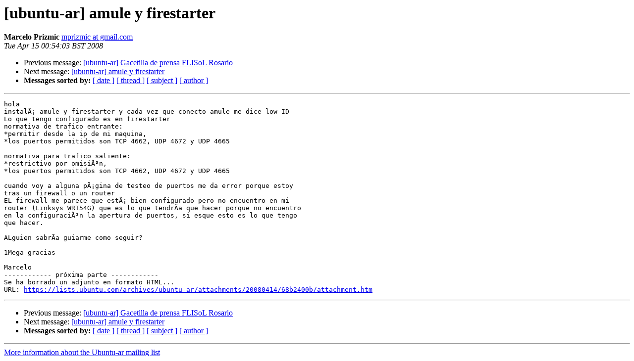

--- FILE ---
content_type: text/html
request_url: https://lists.ubuntu.com/archives/ubuntu-ar/2008-April/007367.html
body_size: 1216
content:
<!DOCTYPE HTML PUBLIC "-//W3C//DTD HTML 3.2//EN">
<HTML>
 <HEAD>
   <TITLE> [ubuntu-ar] amule y firestarter
   </TITLE>
   <LINK REL="Index" HREF="index.html" >
   <LINK REL="made" HREF="mailto:ubuntu-ar%40lists.ubuntu.com?Subject=%5Bubuntu-ar%5D%20amule%20y%20firestarter&In-Reply-To=">
   <META NAME="robots" CONTENT="index,nofollow">
   <META http-equiv="Content-Type" content="text/html; charset=us-ascii">
   <LINK REL="Previous"  HREF="007365.html">
   <LINK REL="Next"  HREF="007374.html">
 </HEAD>
 <BODY BGCOLOR="#ffffff">
   <H1>[ubuntu-ar] amule y firestarter</H1>
    <B>Marcelo Prizmic</B> 
    <A HREF="mailto:ubuntu-ar%40lists.ubuntu.com?Subject=%5Bubuntu-ar%5D%20amule%20y%20firestarter&In-Reply-To="
       TITLE="[ubuntu-ar] amule y firestarter">mprizmic at gmail.com
       </A><BR>
    <I>Tue Apr 15 00:54:03 BST 2008</I>
    <P><UL>
        <LI>Previous message: <A HREF="007365.html">[ubuntu-ar] Gacetilla de prensa FLISoL Rosario
</A></li>
        <LI>Next message: <A HREF="007374.html">[ubuntu-ar] amule y firestarter
</A></li>
         <LI> <B>Messages sorted by:</B> 
              <a href="date.html#7367">[ date ]</a>
              <a href="thread.html#7367">[ thread ]</a>
              <a href="subject.html#7367">[ subject ]</a>
              <a href="author.html#7367">[ author ]</a>
         </LI>
       </UL>
    <HR>  
<!--beginarticle-->
<PRE>hola
instal&#195;&#161; amule y firestarter y cada vez que conecto amule me dice low ID
Lo que tengo configurado es en firestarter
normativa de trafico entrante:
*permitir desde la ip de mi maquina,
*los puertos permitidos son TCP 4662, UDP 4672 y UDP 4665

normativa para trafico saliente:
*restrictivo por omisi&#195;&#179;n,
*los puertos permitidos son TCP 4662, UDP 4672 y UDP 4665

cuando voy a alguna p&#195;&#161;gina de testeo de puertos me da error porque estoy
tras un firewall o un router
EL firewall me parece que est&#195;&#161; bien configurado pero no encuentro en mi
router (Linksys WRT54G) que es lo que tendr&#195;&#173;a que hacer porque no encuentro
en la configuraci&#195;&#179;n la apertura de puertos, si esque esto es lo que tengo
que hacer.

ALguien sabr&#195;&#173;a guiarme como seguir?

1Mega gracias

Marcelo
------------ pr&#243;xima parte ------------
Se ha borrado un adjunto en formato HTML...
URL: <A HREF="https://lists.ubuntu.com/archives/ubuntu-ar/attachments/20080414/68b2400b/attachment.htm">https://lists.ubuntu.com/archives/ubuntu-ar/attachments/20080414/68b2400b/attachment.htm</A> 
</PRE>






































<!--endarticle-->
    <HR>
    <P><UL>
        <!--threads-->
	<LI>Previous message: <A HREF="007365.html">[ubuntu-ar] Gacetilla de prensa FLISoL Rosario
</A></li>
	<LI>Next message: <A HREF="007374.html">[ubuntu-ar] amule y firestarter
</A></li>
         <LI> <B>Messages sorted by:</B> 
              <a href="date.html#7367">[ date ]</a>
              <a href="thread.html#7367">[ thread ]</a>
              <a href="subject.html#7367">[ subject ]</a>
              <a href="author.html#7367">[ author ]</a>
         </LI>
       </UL>

<hr>
<a href="https://lists.ubuntu.com/mailman/listinfo/ubuntu-ar">More information about the Ubuntu-ar
mailing list</a><br>
</body></html>
